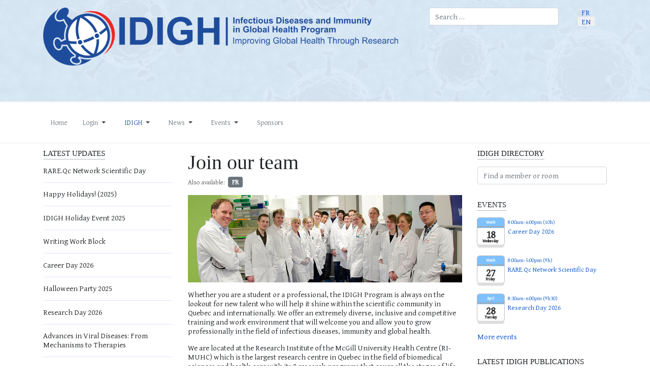

--- FILE ---
content_type: text/html; charset=utf-8
request_url: https://idigh.ca/en/idigh/careers/join-our-team
body_size: 14768
content:
<!DOCTYPE html>
<html xmlns="http://www.w3.org/1999/xhtml" class="j6" xml:lang="en-gb" lang="en-gb" dir="ltr">

<head>
  
  <meta charset="utf-8">
	<meta name="title" content="Join our team">
	<meta name="author" content="Eric Béliveau">
	<meta name="description" content="Improving Global Health through Research">
	<meta name="generator" content="Joomla! - Open Source Content Management">
	<title>IDIGH Program - Join our team</title>
	<link href="https://idigh.ca/fr/idigh/carrieres/joindre-notre-equipe" rel="alternate" hreflang="fr-FR">
	<link href="https://idigh.ca/en/idigh/careers/join-our-team" rel="alternate" hreflang="en-GB">
	<link href="/images/icon192px.png" rel="shortcut icon" type="image/vnd.microsoft.icon">
	<link href="https://idigh.ca/en/component/finder/search?format=opensearch&amp;Itemid=118" rel="search" title="OpenSearch IDIGH Program" type="application/opensearchdescription+xml">
<link href="/plugins/system/t4/themes/base/vendors/font-awesome5/css/all.min.css?2c424a" rel="stylesheet">
	<link href="/plugins/system/t4/themes/base/vendors/font-awesome/css/font-awesome.min.css?2c424a" rel="stylesheet">
	<link href="/plugins/system/t4/themes/base/vendors/icomoon/css/icomoon.css?2c424a" rel="stylesheet">
	<link href="/media/mod_languages/css/template.min.css?2c424a" rel="stylesheet">
	<link href="/media/vendor/awesomplete/css/awesomplete.css?1.1.7" rel="stylesheet">
	<link href="/media/vendor/joomla-custom-elements/css/joomla-alert.min.css?0.4.1" rel="stylesheet">
	<link href="/media/plg_system_webauthn/css/button.min.css?2c424a" rel="stylesheet">
	<link href="/media/t4/optimize/css/1bc1d39544d942bda7ed508b69fac5d3.css?67eb6f040ef60c2c7e277af6d32a2296" rel="stylesheet">
	<link href="https://fonts.googleapis.com/css?family=Gentium+Plus" rel="stylesheet">
<script src="/media/vendor/jquery/js/jquery.min.js?3.7.1"></script>
	<script src="/media/vendor/jquery/js/jquery-noconflict.min.js?3.7.1"></script>
	<script src="/media/vendor/jquery-migrate/js/jquery-migrate.min.js?3.5.2"></script>
	<script type="application/json" class="joomla-script-options new">{"joomla.jtext":{"MOD_FINDER_SEARCH_VALUE":"Search &hellip;","COM_FINDER_SEARCH_FORM_LIST_LABEL":"Search Results","JLIB_JS_AJAX_ERROR_OTHER":"An error has occurred while fetching the JSON data: HTTP %s status code.","JLIB_JS_AJAX_ERROR_PARSE":"A parse error has occurred while processing the following JSON data:<br><code style=\"color:inherit;white-space:pre-wrap;padding:0;margin:0;border:0;background:inherit;\">%s<\/code>","ERROR":"Error","MESSAGE":"Message","NOTICE":"Notice","WARNING":"Warning","JCLOSE":"Close","JOK":"OK","JOPEN":"Open","PLG_SYSTEM_WEBAUTHN_ERR_CANNOT_FIND_USERNAME":"Cannot find the username field in the login module. Sorry, Passwordless authentication will not work on this site unless you use a different login module.","PLG_SYSTEM_WEBAUTHN_ERR_EMPTY_USERNAME":"You need to enter your username (but NOT your password) before selecting the passkey login button.","PLG_SYSTEM_WEBAUTHN_ERR_INVALID_USERNAME":"The specified username does not correspond to a user account that has enabled passwordless login on this site.","JSHOW":"Show","JHIDE":"Hide"},"finder-search":{"url":"\/en\/component\/finder\/?task=suggestions.suggest&format=json&tmpl=component&Itemid=118"},"system.paths":{"root":"","rootFull":"https:\/\/idigh.ca\/","base":"","baseFull":"https:\/\/idigh.ca\/"},"csrf.token":"13fb79d70d1ca5b8c153e008cd7e8297","system.keepalive":{"interval":2640000,"uri":"\/en\/component\/ajax\/?format=json"}}</script>
	<script src="/media/system/js/core.min.js?a3d8f8"></script>
	<script src="/media/vendor/awesomplete/js/awesomplete.min.js?1.1.7" defer></script>
	<script src="/media/com_finder/js/finder.min.js?755761" type="module"></script>
	<script src="/media/system/js/messages.min.js?9a4811" type="module"></script>
	<script src="/media/vendor/bootstrap/js/dropdown.min.js?5.3.8" type="module"></script>
	<script src="/media/vendor/bootstrap/js/collapse.min.js?5.3.8" type="module"></script>
	<script src="/media/plg_system_webauthn/js/login.min.js?2c424a" defer></script>
	<script src="/media/system/js/keepalive.min.js?08e025" type="module"></script>
	<script src="/media/t4/optimize/js/82fc70c8dfad7cbb50f33382c619236f.js?52928cd81f61d95bc7f86bd8dc789301"></script>
	<script type="application/ld+json">{"@context":"https://schema.org","@type":"BreadcrumbList","@id":"https://idigh.ca/#/schema/BreadcrumbList/17","itemListElement":[{"@type":"ListItem","position":1,"name":"Home","item":"https://idigh.ca/en/"},{"@type":"ListItem","position":2,"name":"Join our team","item":"https://idigh.ca/en/idigh/careers/join-our-team"}]}</script>
	<script type="application/ld+json">{"@context":"https://schema.org","@graph":[{"@type":"Organization","@id":"https://idigh.ca/#/schema/Organization/base","name":"IDIGH Program","url":"https://idigh.ca/"},{"@type":"WebSite","@id":"https://idigh.ca/#/schema/WebSite/base","url":"https://idigh.ca/","name":"IDIGH Program","publisher":{"@id":"https://idigh.ca/#/schema/Organization/base"},"potentialAction":{"@type":"SearchAction","target":"https://idigh.ca/en/component/finder/search?q={search_term_string}&amp;Itemid=118","query-input":"required name=search_term_string"}},{"@type":"WebPage","@id":"https://idigh.ca/#/schema/WebPage/base","url":"https://idigh.ca/en/idigh/careers/join-our-team","name":"IDIGH Program - Join our team","description":"Improving Global Health through Research","isPartOf":{"@id":"https://idigh.ca/#/schema/WebSite/base"},"about":{"@id":"https://idigh.ca/#/schema/Organization/base"},"inLanguage":"en-GB","breadcrumb":{"@id":"https://idigh.ca/#/schema/BreadcrumbList/17"}},{"@type":"Article","@id":"https://idigh.ca/#/schema/com_content/article/7","name":"Join our team","headline":"Join our team","inLanguage":"en-GB","isPartOf":{"@id":"https://idigh.ca/#/schema/WebPage/base"}}]}</script>
	<meta property="og:title" content="Join our team" />
	<meta property="og:description" content="Improving Global Health through Research" />
	<meta property="og:image" itemprop="image" content="https://idigh.ca/images/articles/news/general/don_sheppard_lab_rimuhc.jpg" />
	<meta property="og:url" content="https://idigh.ca/en/idigh/careers/join-our-team" />
	<meta property="twitter:title" content="Join our team" />
	<meta property="twitter:description" content="Improving Global Health through Research" />
	<meta property="twitter:image" content="https://idigh.ca/images/articles/news/general/don_sheppard_lab_rimuhc.jpg" />
	<meta property="twitter:url" content="https://idigh.ca/en/idigh/careers/join-our-team" />
	<link href="https://idigh.ca/en/idigh/careers/join-our-team" rel="alternate" hreflang="x-default">


  <meta name="viewport"  content="width=device-width, initial-scale=1, maximum-scale=1, user-scalable=yes"/>
  <style>
    @-webkit-viewport   { width: device-width; }
    @-moz-viewport      { width: device-width; }
    @-ms-viewport       { width: device-width; }
    @-o-viewport        { width: device-width; }
    @viewport           { width: device-width; }
  </style>
  <meta name="HandheldFriendly" content="true"/>
  <meta name="apple-mobile-web-app-capable" content="YES"/>
  <!-- //META FOR IOS & HANDHELD -->
  <script src="/media/vendor/bootstrap/js/alert.min.js?5.2.3" type="module"></script>
<script src="/media/vendor/bootstrap/js/button.min.js?5.2.3" type="module"></script>


<link href="https://cdn.datatables.net/v/bs5/jq-3.7.0/jszip-3.10.1/dt-2.0.3/b-3.0.1/b-colvis-3.0.1/b-html5-3.0.1/b-print-3.0.1/r-3.0.0/sp-2.3.0/sl-2.0.0/sr-1.4.0/datatables.min.css" rel="stylesheet">
 
<script src="https://cdn.datatables.net/v/bs5/jq-3.7.0/jszip-3.10.1/dt-2.0.3/b-3.0.1/b-colvis-3.0.1/b-html5-3.0.1/b-print-3.0.1/r-3.0.0/sp-2.3.0/sl-2.0.0/sr-1.4.0/datatables.min.js"></script>


<meta property="og:image" content="https://idigh.ca/images/fb.png"/>

<meta name="twitter:card" content="summary_large_image"></meta>


</head>

<body class="site-default navigation-default theme-default layout-default nav-breakpoint-lg navigation-hide com_content view-article item-142 loaded-bs5" data-jver="6">
  
  <div class="t4-offcanvas" data-offcanvas-options='{"modifiers":"left,overlay"}' id="off-canvas-left" role="complementary" style="display:none;">
	<div class="t4-off-canvas-header">
	 		  <a href="https://idigh.ca/" title="IDIGH - Infectious Diseases and Immunity in Global Health Program">
	  	    	      <img class="logo-img-sm d-block d-sm-none" src="/images/idigh-icon-small-screen.png" alt="IDIGH - Infectious Diseases and Immunity in Global Health Program">
	    	  	
	    	      <img class="logo-img d-none d-sm-block" src="/images/idigh-icon-text-color.png" alt="IDIGH - Infectious Diseases and Immunity in Global Health Program">
	    
	  	  </a>
	  		<button type="button" class="close js-offcanvas-close" data-bs-dismiss="modal" aria-hidden="true">×</button>
	</div>

	<div class="t4-off-canvas-body menu-item-def" data-effect="def">
		<div class="t4-module module " id="Mod127"><div class="module-inner"><h3 class="module-title "><span>Menu</span></h3><div class="module-ct"><nav class="navbar">
<ul  class="nav navbar-nav ">
<li class="nav-item item-118 default"><a href="/en/" itemprop="url" class="nav-link"><span itemprop="name"><span class="menu-item-title">Home</span></span></a></li><li class="nav-item item-164 deeper dropdown parent" data-level=1><a itemprop="url" href="javascript:;" class="nav-header  nav-link dropdown-toggle"  role = "button" aria-haspopup = "true" aria-expanded = "false" data-bs-toggle = "dropdown">
	<span itemprop="name"><span class="menu-item-title">Login</span></span>
	</a>
<ul class="dropdown-menu" data-bs-popper="static"><li class="nav-item item-166 deeper dropdown dropright dropend" data-level=2><a href="/en/login/login" itemprop="url" class="dropdown-item dropdown-toggle" role="button" aria-haspopup="true" aria-expanded="false" data-bs-toggle="dropdown"><span itemprop="name"><span class="menu-item-title">Login</span></span></a><ul class="dropdown-menu" data-bs-popper="static"><li class="nav-item item-347"><a href="/en/intranet/contacts/calendar-invitation" itemprop="url" class="dropdown-item"><span itemprop="name"><span class="menu-item-title">Calendar Invitation</span></span></a></li></ul></li></ul></li><li class="nav-item item-134 active deeper dropdown parent" data-level=1><a itemprop="url" href="javascript:;" class="nav-header  nav-link dropdown-toggle"  role = "button" aria-haspopup = "true" aria-expanded = "false" data-bs-toggle = "dropdown">
	<span itemprop="name"><span class="menu-item-title">IDIGH</span></span>
	</a>
<ul class="dropdown-menu" data-bs-popper="static"><li class="nav-item item-136 deeper dropdown dropright dropend parent" data-level=2><a itemprop="url" href="javascript:;" class="nav-header  dropdown-item dropdown-toggle"  role = "button" aria-haspopup = "true" aria-expanded = "false" data-bs-toggle = "dropdown">
	<span itemprop="name"><span class="menu-item-title">Program</span></span>
	</a>
<ul class="dropdown-menu" data-bs-popper="static"><li class="nav-item item-180"><a href="/en/idigh/program/program-vison" itemprop="url" class="dropdown-item"><span itemprop="name"><span class="menu-item-title">Program Vison</span></span></a></li><li class="nav-item item-182"><a href="/en/idigh/program/organizational-structure" itemprop="url" class="dropdown-item"><span itemprop="name"><span class="menu-item-title">Organizational Structure</span></span></a></li><li class="nav-item item-184"><a href="/en/idigh/program/management-committee" itemprop="url" class="dropdown-item"><span itemprop="name"><span class="menu-item-title">Management Committee</span></span></a></li><li class="nav-item item-138"><a href="/en/idigh/program/contact" itemprop="url" class="dropdown-item"><span itemprop="name"><span class="menu-item-title">Contact</span></span></a></li></ul></li><li class="nav-item item-140 active deeper dropdown dropright dropend parent" data-level=2><a itemprop="url" href="javascript:;" class="nav-header  dropdown-item dropdown-toggle"  role = "button" aria-haspopup = "true" aria-expanded = "false" data-bs-toggle = "dropdown">
	<span itemprop="name"><span class="menu-item-title">Careers</span></span>
	</a>
<ul class="dropdown-menu" data-bs-popper="static"><li class="nav-item item-142 current active"><a href="/en/idigh/careers/join-our-team" itemprop="url" class="dropdown-item" aria-current="page"><span itemprop="name"><span class="menu-item-title">Join our team</span></span></a></li><li class="nav-item item-292"><a href="/en/idigh/careers/opportunities" itemprop="url" class="dropdown-item"><span itemprop="name"><span class="menu-item-title">Opportunities</span></span></a></li></ul></li><li class="nav-item item-144 deeper dropdown dropright dropend parent" data-level=2><a itemprop="url" href="javascript:;" class="nav-header  dropdown-item dropdown-toggle"  role = "button" aria-haspopup = "true" aria-expanded = "false" data-bs-toggle = "dropdown">
	<span itemprop="name"><span class="menu-item-title">Research</span></span>
	</a>
<ul class="dropdown-menu" data-bs-popper="static"><li class="nav-item item-146"><a href="/en/idigh/research/idigh-research-keywords" itemprop="url" class="dropdown-item"><span itemprop="name"><span class="menu-item-title">IDIGH Research Keywords</span></span></a></li><li class="nav-item item-148"><a href="/en/idigh/research/groups" itemprop="url" class="dropdown-item"><span itemprop="name"><span class="menu-item-title">Groups</span></span></a></li><li class="nav-item item-150"><a href="/en/idigh/research/program-members" itemprop="url" class="dropdown-item"><span itemprop="name"><span class="menu-item-title">Program members</span></span></a></li></ul></li><li class="nav-item item-153 deeper dropdown dropright dropend parent" data-level=2><a itemprop="url" href="javascript:;" class="nav-header  dropdown-item dropdown-toggle"  role = "button" aria-haspopup = "true" aria-expanded = "false" data-bs-toggle = "dropdown">
	<span itemprop="name"><span class="menu-item-title">Publications</span></span>
	</a>
<ul class="dropdown-menu" data-bs-popper="static"><li class="nav-item item-154"><a href="/en/idigh/publications/reviews-only" itemprop="url" class="dropdown-item"><span itemprop="name"><span class="menu-item-title">Reviews only</span></span></a></li><li class="nav-item item-156"><a href="/en/idigh/publications/research-and-reviews" itemprop="url" class="dropdown-item"><span itemprop="name"><span class="menu-item-title">Research and reviews</span></span></a></li><li class="nav-item item-158"><a href="/en/idigh/publications/explore-by-journal" itemprop="url" class="dropdown-item"><span itemprop="name"><span class="menu-item-title">Explore by journal</span></span></a></li></ul></li><li class="nav-item item-192 deeper dropdown dropright dropend parent" data-level=2><a itemprop="url" href="javascript:;" class="nav-header  dropdown-item dropdown-toggle"  role = "button" aria-haspopup = "true" aria-expanded = "false" data-bs-toggle = "dropdown">
	<span itemprop="name"><span class="menu-item-title">Trainees &amp; Staff</span></span>
	</a>
<ul class="dropdown-menu" data-bs-popper="static"><li class="nav-item item-194"><a href="/en/idigh/trainees-staff/community-research-engagement-committee" itemprop="url" class="dropdown-item"><span itemprop="name"><span class="menu-item-title">Community &amp; Research Engagement Committee</span></span></a></li><li class="nav-item item-196"><a href="/en/idigh/trainees-staff/past-committees" itemprop="url" class="dropdown-item"><span itemprop="name"><span class="menu-item-title">Past Committees</span></span></a></li></ul></li><li class="nav-item item-242 deeper dropdown dropright dropend parent" data-level=2><a itemprop="url" href="javascript:;" class="nav-header  dropdown-item dropdown-toggle"  role = "button" aria-haspopup = "true" aria-expanded = "false" data-bs-toggle = "dropdown">
	<span itemprop="name"><span class="menu-item-title">Info for members</span></span>
	</a>
<ul class="dropdown-menu" data-bs-popper="static"><li class="nav-item item-289"><a href="/en/idigh/for-members/manage-mailing-lists" itemprop="url" class="dropdown-item"><span itemprop="name"><span class="menu-item-title">Manage mailing lists</span></span></a></li><li class="nav-item item-244"><a href="/en/idigh/for-members/office" itemprop="url" class="dropdown-item"><span itemprop="name"><span class="menu-item-title">Office</span></span></a></li><li class="nav-item item-278"><a href="/en/idigh/for-members/lab-area" itemprop="url" class="dropdown-item"><span itemprop="name"><span class="menu-item-title">Lab area</span></span></a></li><li class="nav-item item-302"><a href="/en/idigh/for-members/informatics" itemprop="url" class="dropdown-item"><span itemprop="name"><span class="menu-item-title">Informatics</span></span></a></li><li class="nav-item item-319"><a href="/en/idigh/for-members/logo-and-templates" itemprop="url" class="dropdown-item"><span itemprop="name"><span class="menu-item-title">Logo and Templates</span></span></a></li></ul></li></ul></li><li class="nav-item item-202 deeper dropdown parent" data-level=1><a itemprop="url" href="javascript:;" class="nav-header  nav-link dropdown-toggle"  role = "button" aria-haspopup = "true" aria-expanded = "false" data-bs-toggle = "dropdown">
	<span itemprop="name"><span class="menu-item-title">News</span></span>
	</a>
<ul class="dropdown-menu" data-bs-popper="static"><li class="nav-item item-204 deeper dropdown dropright dropend parent" data-level=2><a href="/en/news/all-news" itemprop="url" class="dropdown-item dropdown-toggle" role="button" aria-haspopup="true" aria-expanded="false" data-bs-toggle="dropdown"><span itemprop="name"><span class="menu-item-title">All News</span></span></a><ul class="dropdown-menu" data-bs-popper="static"><li class="nav-item item-236"><a href="/en/news/all-news/general-news" itemprop="url" class="dropdown-item"><span itemprop="name"><span class="menu-item-title">General News</span></span></a></li><li class="nav-item item-238"><a href="/en/news/all-news/kudos" itemprop="url" class="dropdown-item"><span itemprop="name"><span class="menu-item-title">Kudos</span></span></a></li><li class="nav-item item-240"><a href="/en/news/all-news/photos" itemprop="url" class="dropdown-item"><span itemprop="name"><span class="menu-item-title">Photos</span></span></a></li></ul></li></ul></li><li class="nav-item item-160 deeper dropdown parent" data-level=1><a itemprop="url" href="javascript:;" class="nav-header  nav-link dropdown-toggle"  role = "button" aria-haspopup = "true" aria-expanded = "false" data-bs-toggle = "dropdown">
	<span itemprop="name"><span class="menu-item-title">Events</span></span>
	</a>
<ul class="dropdown-menu" data-bs-popper="static"><li class="nav-item item-162 deeper dropdown dropright dropend parent" data-level=2><a href="/en/events/info" itemprop="url" class="dropdown-item dropdown-toggle" role="button" aria-haspopup="true" aria-expanded="false" data-bs-toggle="dropdown"><span itemprop="name"><span class="menu-item-title">All Events</span></span></a><ul class="dropdown-menu" data-bs-popper="static"><li class="nav-item item-172"><a href="/en/events/info/idigh-seminars" itemprop="url" class="dropdown-item"><span itemprop="name"><span class="menu-item-title">IDIGH Seminars</span></span></a></li><li class="nav-item item-174"><a href="/en/events/info/trainee-seminar-series" itemprop="url" class="dropdown-item"><span itemprop="name"><span class="menu-item-title">Trainee Seminar Series</span></span></a></li><li class="nav-item item-176"><a href="/en/events/info/scientific-events" itemprop="url" class="dropdown-item"><span itemprop="name"><span class="menu-item-title">Scientific Events</span></span></a></li><li class="nav-item item-178"><a href="/en/events/info/social-events" itemprop="url" class="dropdown-item"><span itemprop="name"><span class="menu-item-title">Social Events</span></span></a></li></ul></li><li class="nav-item item-170"><a href="/en/events/event-calendar" itemprop="url" class="dropdown-item"><span itemprop="name"><span class="menu-item-title">Event Calendar</span></span></a></li><li class="nav-item item-190"><a href="/en/events/mailing-list" itemprop="url" class="dropdown-item"><span itemprop="name"><span class="menu-item-title">Mailing list</span></span></a></li><li class="nav-item item-198 deeper dropdown dropright dropend parent" data-level=2><a itemprop="url" href="javascript:;" class="nav-header  dropdown-item dropdown-toggle"  role = "button" aria-haspopup = "true" aria-expanded = "false" data-bs-toggle = "dropdown">
	<span itemprop="name"><span class="menu-item-title">Research Day</span></span>
	</a>
<ul class="dropdown-menu" data-bs-popper="static"><li class="nav-item item-330 deeper dropdown dropright dropend parent" data-level=3><a href="/en/events/research-day/2024" itemprop="url" class="dropdown-item dropdown-toggle" role="button" aria-haspopup="true" aria-expanded="false" data-bs-toggle="dropdown"><span itemprop="name"><span class="menu-item-title">2024</span></span></a><ul class="dropdown-menu" data-bs-popper="static"><li class="nav-item item-334"><a href="/en/events/research-day/2024/registration" itemprop="url" class="dropdown-item"><span itemprop="name"><span class="menu-item-title">Registration</span></span></a></li><li class="nav-item item-332"><a href="/en/events/research-day/2024/submit-an-abstract" itemprop="url" class="dropdown-item"><span itemprop="name"><span class="menu-item-title">Submit an Abstract</span></span></a></li><li class="nav-item item-338"><a href="/en/events/research-day/2024/speakers" itemprop="url" class="dropdown-item"><span itemprop="name"><span class="menu-item-title">Speakers</span></span></a></li><li class="nav-item item-336"><a href="/en/events/research-day/2024/vendor-show" itemprop="url" class="dropdown-item"><span itemprop="name"><span class="menu-item-title">Vendor show</span></span></a></li><li class="nav-item item-342"><a href="/en/events/research-day/2024/abstracts" itemprop="url" class="dropdown-item"><span itemprop="name"><span class="menu-item-title">Abstracts</span></span></a></li></ul></li><li class="nav-item item-307 deeper dropdown dropright dropend parent" data-level=3><a href="/en/events/research-day/2023" itemprop="url" class="dropdown-item dropdown-toggle" role="button" aria-haspopup="true" aria-expanded="false" data-bs-toggle="dropdown"><span itemprop="name"><span class="menu-item-title">2023</span></span></a><ul class="dropdown-menu" data-bs-popper="static"><li class="nav-item item-313"><a href="/en/events/research-day/2023/submit-an-abstract" itemprop="url" class="dropdown-item"><span itemprop="name"><span class="menu-item-title">Submit an Abstract</span></span></a></li><li class="nav-item item-315"><a href="/en/events/research-day/2023/registration" itemprop="url" class="dropdown-item"><span itemprop="name"><span class="menu-item-title">Registration</span></span></a></li></ul></li><li class="nav-item item-234 deeper dropdown dropright dropend parent" data-level=3><a href="/en/events/research-day/2022" itemprop="url" class="dropdown-item dropdown-toggle" role="button" aria-haspopup="true" aria-expanded="false" data-bs-toggle="dropdown"><span itemprop="name"><span class="menu-item-title">2022</span></span></a><ul class="dropdown-menu" data-bs-popper="static"><li class="nav-item item-296"><a href="/en/events/research-day/2022/keynote-speaker" itemprop="url" class="dropdown-item"><span itemprop="name"><span class="menu-item-title">Keynote Speaker</span></span></a></li><li class="nav-item item-290"><a href="/en/events/research-day/2022/submit-an-abstract" itemprop="url" class="dropdown-item"><span itemprop="name"><span class="menu-item-title">Submit an Abstract</span></span></a></li><li class="nav-item item-294"><a href="/en/events/research-day/2022/poster-session" itemprop="url" class="dropdown-item"><span itemprop="name"><span class="menu-item-title">Poster session</span></span></a></li><li class="nav-item item-299"><a href="/en/events/research-day/2022/registration" itemprop="url" class="dropdown-item"><span itemprop="name"><span class="menu-item-title">Registration</span></span></a></li></ul></li><li class="nav-item item-216"><a href="/en/events/research-day/2021" itemprop="url" class="dropdown-item"><span itemprop="name"><span class="menu-item-title">2021</span></span></a></li><li class="nav-item item-214"><a href="/en/events/research-day/2020" itemprop="url" class="dropdown-item"><span itemprop="name"><span class="menu-item-title">2020</span></span></a></li><li class="nav-item item-212"><a href="/en/events/research-day/2019" itemprop="url" class="dropdown-item"><span itemprop="name"><span class="menu-item-title">2019</span></span></a></li><li class="nav-item item-210"><a href="/en/events/research-day/2018" itemprop="url" class="dropdown-item"><span itemprop="name"><span class="menu-item-title">2018</span></span></a></li><li class="nav-item item-208"><a href="/en/events/research-day/2017" itemprop="url" class="dropdown-item"><span itemprop="name"><span class="menu-item-title">2017</span></span></a></li><li class="nav-item item-206"><a href="/en/events/research-day/2016" itemprop="url" class="dropdown-item"><span itemprop="name"><span class="menu-item-title">2016</span></span></a></li></ul></li><li class="nav-item item-200 deeper dropdown dropright dropend parent" data-level=2><a itemprop="url" href="javascript:;" class="nav-header  dropdown-item dropdown-toggle"  role = "button" aria-haspopup = "true" aria-expanded = "false" data-bs-toggle = "dropdown">
	<span itemprop="name"><span class="menu-item-title">Symposium</span></span>
	</a>
<ul class="dropdown-menu" data-bs-popper="static"><li class="nav-item item-226"><a href="/en/events/symposium/2019" itemprop="url" class="dropdown-item"><span itemprop="name"><span class="menu-item-title">2019</span></span></a></li><li class="nav-item item-224"><a href="/en/events/symposium/2018" itemprop="url" class="dropdown-item"><span itemprop="name"><span class="menu-item-title">2018</span></span></a></li><li class="nav-item item-222"><a href="/en/events/symposium/2017" itemprop="url" class="dropdown-item"><span itemprop="name"><span class="menu-item-title">2017</span></span></a></li><li class="nav-item item-220"><a href="/en/events/symposium/2016" itemprop="url" class="dropdown-item"><span itemprop="name"><span class="menu-item-title">2016</span></span></a></li><li class="nav-item item-218"><a href="/en/events/symposium/2015" itemprop="url" class="dropdown-item"><span itemprop="name"><span class="menu-item-title">2015</span></span></a></li></ul></li><li class="nav-item item-230 deeper dropdown dropright dropend parent" data-level=2><a itemprop="url" href="javascript:;" class="nav-header  dropdown-item dropdown-toggle"  role = "button" aria-haspopup = "true" aria-expanded = "false" data-bs-toggle = "dropdown">
	<span itemprop="name"><span class="menu-item-title">Tools</span></span>
	</a>
<ul class="dropdown-menu" data-bs-popper="static"><li class="nav-item item-232"><a href="/en/events/tools/management-tools" itemprop="url" class="dropdown-item"><span itemprop="name"><span class="menu-item-title">Management/tools</span></span></a></li></ul></li><li class="nav-item item-349 deeper dropdown dropright dropend parent" data-level=2><a itemprop="url" href="javascript:;" class="nav-header  dropdown-item dropdown-toggle"  role = "button" aria-haspopup = "true" aria-expanded = "false" data-bs-toggle = "dropdown">
	<span itemprop="name"><span class="menu-item-title">Retreat</span></span>
	</a>
<ul class="dropdown-menu" data-bs-popper="static"><li class="nav-item item-350"><a href="/en/events/retreat/shaping-your-future" itemprop="url" class="dropdown-item"><span itemprop="name"><span class="menu-item-title">Shaping your future</span></span></a></li></ul></li></ul></li><li class="nav-item item-228"><a href="/en/sponsors" itemprop="url" class="nav-link"><span itemprop="name"><span class="menu-item-title">Sponsors</span></span></a></li></ul></nav></div></div></div>
	</div>

	</div>
  <div class="t4-wrapper">
    <div class="t4-content">
      <div class="t4-content-inner">
        
<div id="t4-header" class="t4-section  t4-header">
<div class="t4-section-inner container"><div class="t4-row row">
<div class="t4-col header-1-old col-12 col-lg-10 col-xl-8">
<!-- HEADER BLOCK -->
<header class="header-block header-block-1">
  <div class="header-wrap">
    <div class="navbar-brand logo-image logo-control">
    <a href="https://idigh.ca/" title="IDIGH - Infectious Diseases and Immunity in Global Health Program">
            <img class="logo-img-sm d-block d-sm-none" src="/images/idigh-icon-small-screen.png" alt="IDIGH - Infectious Diseases and Immunity in Global Health Program" />
      	
          <img class="logo-img d-none d-sm-block" width="1000" height="163" src="/images/idigh-icon-text-color.png" alt="IDIGH - Infectious Diseases and Immunity in Global Health Program" />
    
    </a>
  </div>

<div class="header-r">
      
    </div>
  </div>
    
</header>
<!-- // HEADER BLOCK -->
</div>
<div class="t4-col search col-12 col-md-6 col-lg-2 col-xl-3">
<div class="t4-module module " id="Mod117"><div class="module-inner"><div class="module-ct">
<search>
    <form class="mod-finder js-finder-searchform form-search" action="/en/component/finder/search?Itemid=118" method="get" aria-label="search">
        <label for="mod-finder-searchword117" class="visually-hidden finder">Search</label><input type="text" name="q" id="mod-finder-searchword117" class="js-finder-search-query form-control" value="" placeholder="Search &hellip;">
                        <input type="hidden" name="Itemid" value="118">    </form>
</search>
</div></div></div>
</div>
<div class="t4-col languageswitcherload col-12 col-md-6 col-lg-12 col-xl-1">
<div class="t4-module module " id="Mod116"><div class="module-inner"><div class="module-ct"><div class="mod-languages">
    <p class="visually-hidden" id="language_picker_des_116">Select your language</p>


    <ul aria-labelledby="language_picker_des_116" class="mod-languages__list lang-inline">

                                <li>
                <a aria-label="Français (France)" href="/fr/idigh/carrieres/joindre-notre-equipe">
                                            FR                                    </a>
            </li>
                                                    <li class="lang-active">
                <a aria-current="true" aria-label="English (United Kingdom)" href="https://idigh.ca/en/idigh/careers/join-our-team">
                                            EN                                    </a>
            </li>
                </ul>

</div>
</div></div></div>
</div>
</div></div>
</div>

<div id="t4-mainnav" class="t4-section  t4-mainnav  border-top border-bottom  t4-palette-mainnav  t4-sticky">
<div class="t4-section-inner container"><div class="t4-navbar">
  
<nav class="navbar navbar-expand-lg">
<div id="t4-megamenu-mainmenu-en-gb" class="t4-megamenu collapse navbar-collapse slide animate" data-duration="400">

<ul class="nav navbar-nav level0"  itemscope="itemscope" itemtype="http://www.schema.org/SiteNavigationElement">
<li class="nav-item default" data-id="118" data-level="1"><a href="/en/" itemprop="url" class="nav-link"><span itemprop="name"><span class="menu-item-title">Home</span></span></a></li><li class="nav-item dropdown mega parent" data-id="164" data-level="1" data-align="left"><a itemprop="url" href="javascript:;" class="nav-header  nav-link dropdown-toggle"  role = "button" aria-haspopup = "true" aria-expanded = "false">
	<span itemprop="name"><span class="menu-item-title">Login</span></span>
	<i class="item-caret"></i></a>

<div class="dropdown-menu mega-dropdown-menu" style="width: 350px;">
	<div class="mega-dropdown-inner">
	
			<div class="row">
																																	<div class="mega-sub-1 col-12">
						<div class="mega-col-module">
							<div class="mega-inner">
																<form id="login-form" class="mod-login" action="/en/idigh/careers/join-our-team" method="post">

	
	<div class="mod-login__userdata userdata">
		<div class="mod-login__username form-group">
							<div class="input-group">
					<input id="modlgn-username" type="text" name="username" class="form-control" placeholder="Username">
					<span class="input-group-append">
						<label for="modlgn-username" class="sr-only">Username</label>
						<span class="input-group-text icon-user hasTooltip" title="Username"></span>
					</span>
				</div>
					</div>

		<div class="mod-login__password form-group">
							<div class="input-group">
					<input id="modlgn-passwd" type="password" name="password" class="form-control" placeholder="Password">
					<span class="input-group-append">
						<span class="sr-only">Show</span>
						<span class="input-group-text icon-lock" aria-hidden="true"></span>
					</span>
				</div>
					</div>

										<div class="mod-login__submit form-group">
							<button type="button"
											class="btn btn-secondary w-100 plg_system_webauthn_login_button"
																								data-webauthn-form="login-form-16"
																																	title="Sign in with a passkey"
											id="plg_system_webauthn-4F8rznLug65B-vIAUqEBU"
											>
																				<svg aria-hidden="true" id="Passkey" xmlns="http://www.w3.org/2000/svg" viewBox="0 0 24 24"><g id="icon-passkey"><circle id="icon-passkey-head" cx="10.5" cy="6" r="4.5"/><path id="icon-passkey-key" d="M22.5,10.5a3.5,3.5,0,1,0-5,3.15V19L19,20.5,21.5,18,20,16.5,21.5,15l-1.24-1.24A3.5,3.5,0,0,0,22.5,10.5Zm-3.5,0a1,1,0,1,1,1-1A1,1,0,0,1,19,10.5Z"/><path id="icon-passkey-body" d="M14.44,12.52A6,6,0,0,0,12,12H9a6,6,0,0,0-6,6v2H16V14.49A5.16,5.16,0,0,1,14.44,12.52Z"/></g></svg>
																		Sign in with a passkey							</button>
					</div>
			
		

					<div class="mod-login__remember form-group">
				<div id="form-login-remember" class="form-check">
					<label class="form-check-label">
						<input type="checkbox" name="remember" class="form-check-input" value="yes">
						Remember Me					</label>
				</div>
			</div>
		
		<div class="mod-login__submit form-group">
			<button type="submit" name="Submit" class="btn btn-primary">Log in</button>
		</div>

					<ul class="mod-login__options list-unstyled">
							<li>
					<a href="/en/component/users/registration?Itemid=118">
					Create an account <span class="icon-arrow-right"></span></a>
				</li>
							<li>
					<a href="/en/component/users/remind?Itemid=118">
					Forgot your username?</a>
				</li>
				<li>
					<a href="/en/component/users/reset?Itemid=118">
					Forgot your password?</a>
				</li>
			</ul>
		<input type="hidden" name="option" value="com_users">
		<input type="hidden" name="task" value="user.login">
		<input type="hidden" name="return" value="aHR0cHM6Ly9pZGlnaC5jYS9lbi9pZGlnaC9jYXJlZXJzL2pvaW4tb3VyLXRlYW0=">
		<input type="hidden" name="13fb79d70d1ca5b8c153e008cd7e8297" value="1">	</div>
	</form>
							</div>
						</div>
					</div>
																	</div>
		
			<div class="row">
																																	<div class="mega-sub-1 col-12 col-md">
						<div class="mega-col-nav">
							<div class="mega-inner">
																<h3 class="mega-col-title"><span>Login options</span></h3>
																
<ul class="mega-nav level11">
<li class="nav-item" data-id="166"><a href="/en/login/login" itemprop="url" class="nav-link"><span itemprop="name"><span class="menu-item-title">Login</span></span></a></li></ul>
							</div>
						</div>
					</div>
																	</div>
		
	</div>
</div>
</li>
<li class="nav-item active dropdown mega parent" data-id="134" data-level="1" data-align="left"><a itemprop="url" href="javascript:;" class="nav-header  nav-link dropdown-toggle"  role = "button" aria-haspopup = "true" aria-expanded = "false">
	<span itemprop="name"><span class="menu-item-title">IDIGH</span></span>
	<i class="item-caret"></i></a>

<div class="dropdown-menu mega-dropdown-menu" style="width: 900px;">
	<div class="mega-dropdown-inner">
	
			<div class="row">
																																	<div class="mega-sub-1 col-12 col-md">
						<div class="mega-col-nav">
							<div class="mega-inner">
																<h3 class="mega-col-title"><span>Program</span></h3>
																
<ul class="mega-nav level11">
<li class="nav-item" data-id="180"><a href="/en/idigh/program/program-vison" itemprop="url" class="nav-link"><span itemprop="name"><span class="menu-item-title">Program Vison</span></span></a></li><li class="nav-item" data-id="182"><a href="/en/idigh/program/organizational-structure" itemprop="url" class="nav-link"><span itemprop="name"><span class="menu-item-title">Organizational Structure</span></span></a></li><li class="nav-item" data-id="184"><a href="/en/idigh/program/management-committee" itemprop="url" class="nav-link"><span itemprop="name"><span class="menu-item-title">Management Committee</span></span></a></li></ul>
							</div>
						</div>
					</div>
																																							<div class="mega-sub-2 col-12 col-md">
						<div class="mega-col-nav">
							<div class="mega-inner">
																<h3 class="mega-col-title"><span>Research</span></h3>
																
<ul class="mega-nav level11">
<li class="nav-item" data-id="146"><a href="/en/idigh/research/idigh-research-keywords" itemprop="url" class="nav-link"><span itemprop="name"><span class="menu-item-title">IDIGH Research Keywords</span></span></a></li><li class="nav-item" data-id="148"><a href="/en/idigh/research/groups" itemprop="url" class="nav-link"><span itemprop="name"><span class="menu-item-title">Groups</span></span></a></li><li class="nav-item" data-id="150"><a href="/en/idigh/research/program-members" itemprop="url" class="nav-link"><span itemprop="name"><span class="menu-item-title">Program members</span></span></a></li></ul>
							</div>
						</div>
					</div>
																																							<div class="mega-sub-3 col-12 col-md">
						<div class="mega-col-nav">
							<div class="mega-inner">
																<h3 class="mega-col-title"><span>Trainees & Staff</span></h3>
																
<ul class="mega-nav level11">
<li class="nav-item" data-id="194"><a href="/en/idigh/trainees-staff/community-research-engagement-committee" itemprop="url" class="nav-link"><span itemprop="name"><span class="menu-item-title">Community &amp; Research Engagement Committee</span></span></a></li><li class="nav-item" data-id="196"><a href="/en/idigh/trainees-staff/past-committees" itemprop="url" class="nav-link"><span itemprop="name"><span class="menu-item-title">Past Committees</span></span></a></li></ul>
							</div>
						</div>
					</div>
																																							<div class="mega-sub-4 col-12 col-md">
						<div class="mega-col-nav">
							<div class="mega-inner">
																<h3 class="mega-col-title"><span>Info for members</span></h3>
																
<ul class="mega-nav level11">
<li class="nav-item" data-id="289"><a href="/en/idigh/for-members/manage-mailing-lists" itemprop="url" class="nav-link"><span itemprop="name"><span class="menu-item-title">Manage mailing lists</span></span></a></li><li class="nav-item" data-id="244"><a href="/en/idigh/for-members/office" itemprop="url" class="nav-link"><span itemprop="name"><span class="menu-item-title">Office</span></span></a></li><li class="nav-item" data-id="278"><a href="/en/idigh/for-members/lab-area" itemprop="url" class="nav-link"><span itemprop="name"><span class="menu-item-title">Lab area</span></span></a></li><li class="nav-item" data-id="302"><a href="/en/idigh/for-members/informatics" itemprop="url" class="nav-link"><span itemprop="name"><span class="menu-item-title">Informatics</span></span></a></li><li class="nav-item" data-id="319"><a href="/en/idigh/for-members/logo-and-templates" itemprop="url" class="nav-link"><span itemprop="name"><span class="menu-item-title">Logo and Templates</span></span></a></li></ul>
							</div>
						</div>
					</div>
																	</div>
		
			<div class="row">
																																	<div class="mega-sub-1 col-12 col-md">
						<div class="mega-col-nav">
							<div class="mega-inner">
																<h3 class="mega-col-title"><span>Publications</span></h3>
																
<ul class="mega-nav level11">
<li class="nav-item" data-id="154"><a href="/en/idigh/publications/reviews-only" itemprop="url" class="nav-link"><span itemprop="name"><span class="menu-item-title">Reviews only</span></span></a></li><li class="nav-item" data-id="156"><a href="/en/idigh/publications/research-and-reviews" itemprop="url" class="nav-link"><span itemprop="name"><span class="menu-item-title">Research and reviews</span></span></a></li><li class="nav-item" data-id="158"><a href="/en/idigh/publications/explore-by-journal" itemprop="url" class="nav-link"><span itemprop="name"><span class="menu-item-title">Explore by journal</span></span></a></li></ul>
							</div>
						</div>
					</div>
																																							<div class="mega-sub-2 col-12 col-md">
						<div class="mega-col-nav">
							<div class="mega-inner">
																<h3 class="mega-col-title"><span>Careers</span></h3>
																
<ul class="mega-nav level11">
<li class="nav-item active" data-id="142"><a href="/en/idigh/careers/join-our-team" itemprop="url" class="nav-link" aria-current="page"><span itemprop="name"><span class="menu-item-title">Join our team</span></span></a></li><li class="nav-item" data-id="292"><a href="/en/idigh/careers/opportunities" itemprop="url" class="nav-link"><span itemprop="name"><span class="menu-item-title">Opportunities</span></span></a></li></ul>
							</div>
						</div>
					</div>
																																							<div class="mega-sub-3 col-12 col-md">
						<div class="mega-col-module">
							<div class="mega-inner">
																<div class="t4-module module " id="Mod121"><div class="module-inner"><h3 class="module-title "><span>Contact</span></h3><div class="module-ct">

<div class="custom"  >
	<p><strong>IDIGH Program</strong><br />Research Institute of the McGill University Health Centre<br />Glen site, Block E, Room EM3-3211<br />1001, boul. Décarie<br />Montréal (Québec) H4A 3J1</p>
<p><hr align="left" style="border-top: 1px dashed #adb5bd;width:65%;opacity:30%;margin-top:-10px;margin-bottom:-10px" /></p>
<p><a href="/en/idigh/program/contact" hreflang="en">Contact</a><a href="/fr/khalid-bin-dhuban" hreflang="fr"><br /></a><a href="mailto:contact@idigh.ca">contact@idigh.ca</a></p>
<p><hr align="left" style="border-top: 1px dashed #adb5bd;width:65%;opacity:30%;margin-top:-10px;margin-bottom:-10px" /></p>
<p><a href="/en/info/privacy-policy" hreflang="en">Privacy policy</a><br /><a href="/en/info/terms-of-use" hreflang="en">Terms of use</a></p>
<p> </p></div>
</div></div></div>							</div>
						</div>
					</div>
																	</div>
		
	</div>
</div>
</li>
<li class="nav-item dropdown mega parent" data-id="202" data-level="1" data-align="left"><a itemprop="url" href="javascript:;" class="nav-header  nav-link dropdown-toggle"  role = "button" aria-haspopup = "true" aria-expanded = "false">
	<span itemprop="name"><span class="menu-item-title">News</span></span>
	<i class="item-caret"></i></a>

<div class="dropdown-menu mega-dropdown-menu">
	<div class="mega-dropdown-inner">
	
			<div class="row">
																																	<div class="mega-sub-1 col-12 col-md">
						<div class="mega-col-nav">
							<div class="mega-inner">
																<h3 class="mega-col-title"><span>News</span></h3>
																
<ul class="mega-nav level11">
<li class="nav-item" data-id="204"><a href="/en/news/all-news" itemprop="url" class="nav-link"><span itemprop="name"><span class="menu-item-title">All News</span></span></a></li><li class="nav-item" data-id="236"><a href="/en/news/all-news/general-news" itemprop="url" class="nav-link"><span itemprop="name"><span class="menu-item-title">General News</span></span></a></li><li class="nav-item" data-id="238"><a href="/en/news/all-news/kudos" itemprop="url" class="nav-link"><span itemprop="name"><span class="menu-item-title">Kudos</span></span></a></li><li class="nav-item" data-id="240"><a href="/en/news/all-news/photos" itemprop="url" class="nav-link"><span itemprop="name"><span class="menu-item-title">Photos</span></span></a></li></ul>
							</div>
						</div>
					</div>
																	</div>
		
			<div class="row">
																																	<div class="mega-sub-1 col-12 col-md">
						<div class="mega-col-module">
							<div class="mega-inner">
																<div class="t4-module module " id="Mod119"><div class="module-inner"><h3 class="module-title "><span>Follow us!</span></h3><div class="module-ct">

<div class="custom"  >
	<p><a href="https://www.facebook.com/IDIGHProgram" target="_blank" rel="noopener noreferrer"><img src="/images/footnav/fb-footer.png" alt="" width="15%"></a>      <a href="https://bsky.app/profile/idigh.ca" target="_blank" rel="noopener noreferrer"><img class="float-none" src="/images/footnav/bluesky-footer.png" width="16.5%"></a>      <a href="https://instagram.com/IDIGHProgram" target="_blank" rel="noopener noreferrer"><img src="/images/footnav/instagram-footer.png" alt="" width="15%"></a>      <a href="https://linkedin.com/company/98257982" target="_blank" rel="noopener noreferrer"><img src="/images/footnav/linkedin-footer.png" alt="" width="15%"></a></p></div>
</div></div></div>							</div>
						</div>
					</div>
																	</div>
		
	</div>
</div>
</li>
<li class="nav-item dropdown mega parent" data-id="160" data-level="1" data-align="left"><a itemprop="url" href="javascript:;" class="nav-header  nav-link dropdown-toggle"  role = "button" aria-haspopup = "true" aria-expanded = "false">
	<span itemprop="name"><span class="menu-item-title">Events</span></span>
	<i class="item-caret"></i></a>

<div class="dropdown-menu mega-dropdown-menu" style="width: 900px;">
	<div class="mega-dropdown-inner">
	
			<div class="row">
																																	<div class="mega-sub-1 col-12 col-md">
						<div class="mega-col-nav">
							<div class="mega-inner">
																<h3 class="mega-col-title"><span>Event Board</span></h3>
																
<ul class="mega-nav level11">
<li class="nav-item" data-id="162"><a href="/en/events/info" itemprop="url" class="nav-link"><span itemprop="name"><span class="menu-item-title">All Events</span></span></a></li><li class="nav-item" data-id="172"><a href="/en/events/info/idigh-seminars" itemprop="url" class="nav-link"><span itemprop="name"><span class="menu-item-title">IDIGH Seminars</span></span></a></li><li class="nav-item" data-id="174"><a href="/en/events/info/trainee-seminar-series" itemprop="url" class="nav-link"><span itemprop="name"><span class="menu-item-title">Trainee Seminar Series</span></span></a></li><li class="nav-item" data-id="176"><a href="/en/events/info/scientific-events" itemprop="url" class="nav-link"><span itemprop="name"><span class="menu-item-title">Scientific Events</span></span></a></li><li class="nav-item" data-id="178"><a href="/en/events/info/social-events" itemprop="url" class="nav-link"><span itemprop="name"><span class="menu-item-title">Social Events</span></span></a></li><li class="nav-item" data-id="170"><a href="/en/events/event-calendar" itemprop="url" class="nav-link"><span itemprop="name"><span class="menu-item-title">Event Calendar</span></span></a></li><li class="nav-item" data-id="190"><a href="/en/events/mailing-list" itemprop="url" class="nav-link"><span itemprop="name"><span class="menu-item-title">Mailing list</span></span></a></li></ul>
							</div>
						</div>
					</div>
																																							<div class="mega-sub-2 col-12 col-md">
						<div class="mega-col-nav">
							<div class="mega-inner">
																<h3 class="mega-col-title"><span>Research Day</span></h3>
																
<ul class="mega-nav level11">
<li class="nav-item" data-id="330"><a href="/en/events/research-day/2024" itemprop="url" class="nav-link"><span itemprop="name"><span class="menu-item-title">2024</span></span></a></li><li class="nav-item" data-id="307"><a href="/en/events/research-day/2023" itemprop="url" class="nav-link"><span itemprop="name"><span class="menu-item-title">2023</span></span></a></li><li class="nav-item" data-id="234"><a href="/en/events/research-day/2022" itemprop="url" class="nav-link"><span itemprop="name"><span class="menu-item-title">2022</span></span></a></li><li class="nav-item" data-id="216"><a href="/en/events/research-day/2021" itemprop="url" class="nav-link"><span itemprop="name"><span class="menu-item-title">2021</span></span></a></li><li class="nav-item" data-id="214"><a href="/en/events/research-day/2020" itemprop="url" class="nav-link"><span itemprop="name"><span class="menu-item-title">2020</span></span></a></li><li class="nav-item" data-id="212"><a href="/en/events/research-day/2019" itemprop="url" class="nav-link"><span itemprop="name"><span class="menu-item-title">2019</span></span></a></li><li class="nav-item" data-id="210"><a href="/en/events/research-day/2018" itemprop="url" class="nav-link"><span itemprop="name"><span class="menu-item-title">2018</span></span></a></li><li class="nav-item" data-id="208"><a href="/en/events/research-day/2017" itemprop="url" class="nav-link"><span itemprop="name"><span class="menu-item-title">2017</span></span></a></li><li class="nav-item" data-id="206"><a href="/en/events/research-day/2016" itemprop="url" class="nav-link"><span itemprop="name"><span class="menu-item-title">2016</span></span></a></li></ul>
							</div>
						</div>
					</div>
																																							<div class="mega-sub-3 col-12 col-md">
						<div class="mega-col-nav">
							<div class="mega-inner">
																<h3 class="mega-col-title"><span>Symposium</span></h3>
																
<ul class="mega-nav level11">
<li class="nav-item" data-id="226"><a href="/en/events/symposium/2019" itemprop="url" class="nav-link"><span itemprop="name"><span class="menu-item-title">2019</span></span></a></li><li class="nav-item" data-id="224"><a href="/en/events/symposium/2018" itemprop="url" class="nav-link"><span itemprop="name"><span class="menu-item-title">2018</span></span></a></li><li class="nav-item" data-id="222"><a href="/en/events/symposium/2017" itemprop="url" class="nav-link"><span itemprop="name"><span class="menu-item-title">2017</span></span></a></li><li class="nav-item" data-id="220"><a href="/en/events/symposium/2016" itemprop="url" class="nav-link"><span itemprop="name"><span class="menu-item-title">2016</span></span></a></li><li class="nav-item" data-id="218"><a href="/en/events/symposium/2015" itemprop="url" class="nav-link"><span itemprop="name"><span class="menu-item-title">2015</span></span></a></li></ul>
							</div>
						</div>
					</div>
																																							<div class="mega-sub-4 col-12 col-md">
						<div class="mega-col-nav">
							<div class="mega-inner">
																<h3 class="mega-col-title"><span>Retreat</span></h3>
																
<ul class="mega-nav level11">
<li class="nav-item" data-id="350"><a href="/en/events/retreat/shaping-your-future" itemprop="url" class="nav-link"><span itemprop="name"><span class="menu-item-title">Shaping your future</span></span></a></li></ul>
							</div>
						</div>
					</div>
																	</div>
		
			<div class="row">
																																	<div class="mega-sub-1 col-12 col-md">
						<div class="mega-col-nav">
							<div class="mega-inner">
																<h3 class="mega-col-title"><span>Tools</span></h3>
																
<ul class="mega-nav level11">
<li class="nav-item" data-id="232"><a href="/en/events/tools/management-tools" itemprop="url" class="nav-link"><span itemprop="name"><span class="menu-item-title">Management/tools</span></span></a></li></ul>
							</div>
						</div>
					</div>
																	</div>
		
	</div>
</div>
</li>
<li class="nav-item" data-id="228" data-level="1"><a href="/en/sponsors" itemprop="url" class="nav-link"><span itemprop="name"><span class="menu-item-title">Sponsors</span></span></a></li></ul></div>
</nav>

  <span id="triggerButton" class="btn js-offcanvas-trigger t4-offcanvas-toggle d-lg-none" data-offcanvas-trigger="off-canvas-left"><i class="fa fa-bars toggle-bars"></i></span>
</div></div>
</div>

<div id="t4-main-body" class="t4-section  t4-main-body">
<div class="t4-section-inner container"><div class="t4-row row">
<div class="t4-col component col-sm-12 col-md-6 col-lg">
<div id="system-message-container" aria-live="polite"></div>
<div class="com-content-article item-page" itemscope itemtype="https://schema.org/Article">
	<meta itemprop="inLanguage" content="en-GB">

	
	
		
		<div class="page-header">
					<h2 itemprop="headline">
				Join our team			</h2>
		
					
		
		
		
	</div>
	
	<div class="article-aside">

				<dl class="article-info text-muted">

	
		<dt class="article-info-term">
							Details					</dt>

		
		
		
					

<dd class="association">
	Also available:									&nbsp;<a class="badge badge-secondary label-fr" href="/fr/idigh/carrieres/joindre-notre-equipe">FR</a>&nbsp;
			</dd>
		
		
	
			
		
			</dl>
		
						
	</div>

	
		
	
			
		
	
	<div itemprop="articleBody" class="article-body">
		<p><img style="display: block; margin-left: auto; margin-right: auto;" src="/images/articles/news/general/don_sheppard_lab_rimuhc.jpg" alt="" /></p>
 
<p>Whether you are a student or a professional, the IDIGH Program is always on the lookout for new talent who will help it shine within the scientific community in Quebec and internationally. We offer an extremely diverse, inclusive and competitive training and work environment that will welcome you and allow you to grow professionally in the field of infectious diseases, immunity and global health.</p>
<p>We are located at the Research Institute of the McGill University Health Centre (RI-MUHC) which is the largest research centre in Quebec in the field of biomedical sciences and health care with its 8 research programs that cover all the stages of life. One of our greatest strengths is our association with the Faculty of Medicine and Health Sciences of McGill University, which was the first to be founded in Canada in 1829. This association allows our trainees to benefit from one of the best training in Canada and have access to a vast network of 35 research centres and institutes and 20 medical departments. </p>
<p>Interested in joining our program? Please follow the instructions depending on your interest:</p>
<ol>
<li><a href="#graduate-programs">Master's, doctoral and postdoctoral student</a></li>
<li><a href="#employee">Employee</a></li>
<li><a href="#internship">Intern (within a study program)</a></li>
</ol>
<p>In addition to the various resources and instructions above, you can consult our “<a href="/en/idigh/careers/opportunities">Opportunities</a>” page for a list of recent positions.</p>
<hr />
<h4><span lang="FR-FR" xml:lang="FR-FR" data-contrast="none">Master's, doctoral and postdoctoral studen</span><span lang="FR-FR" xml:lang="FR-FR" data-contrast="none">t<a id="graduate-programs"></a></span></h4>
<h5><span lang="FR-FR" xml:lang="FR-FR" data-contrast="none">1. Select a research supervisor </span></h5>
<p>The first step is to select a research supervisor several months before your desired start date. The list of our research directors is available on our website on <a href="/en/idigh/research/groups" target="_blank" rel="noopener noreferrer">this page</a>. Researchers at the Centre for Translational Biology (CTB) and the McGill campus include biological and chemical laboratory space to manipulate samples. Researchers associated with the Centre for Health Evaluative Research (CORE) and Centre for Innovative Medicine (CIM) carry out clinical, evaluative or epidemiological research. Note that all training programs are those of McGill University and registration is mandatory and that most of the available graduate work opportunities are not displayed.</p>
<h5><span lang="FR-FR" xml:lang="FR-FR" data-contrast="none">2. Learn about admission requirements at McGill </span></h5>
<p>Once you have selected the research supervisor, you must then verify the admission requirements within their department at McGill University. If you are a student outside of Canada, you will also need to verify if you are eligible to study in Canada and estimate the time required to complete all the steps before your arrival. To help you in your process, you can consult the <a href="https://www.mcgill.ca/internationalstudents/" target="_blank" rel="noopener noreferrer">McGill International Student Services.</a></p>
<h5><span lang="FR-FR" xml:lang="FR-FR" data-contrast="none">3. Verify if you are eligible for certain scholarships </span></h5>
<p>It will be much easier to choose your home lab if you are eligible for a scholarship. In Quebec, the <a href="http://www.frqs.gouv.qc.ca/en/bourses-et-subventions" target="_blank" rel="noopener noreferrer">FRQS</a> and the <a href="https://cihr-irsc.gc.ca/e/50513.html" target="_blank" rel="noopener noreferrer">CIHR</a> offer scholarships for graduate students. There are various organizations, foundations and departments that offer scholarships depending on the field of study. If you are not from Quebec, your province or country may also offer scholarships for study abroad. It's up to you to check!</p>
<h5><span lang="FR-FR" xml:lang="FR-FR" data-contrast="none">4. Contact the research supervisor </span></h5>
<p>Now that you have all the information in hand, you need to contact the research supervisor directly. The administration of the IDIGH Program is not responsible for communication between research supervisors and student applicants. In your request, please include the following:</p>
<ol>
<li>A cover letter</li>
<li>Your academic CV, including your publications and skills</li>
</ol>
<p>Make sure to be specific in your application to improve your chances of studying in the lab of your choice.</p>
<h5>5. Enroll in the study program at McGill </h5>
<p>Once you have confirmed your supervisor, he/she will guide you on how to register at McGill University within his/her department.</p>
<hr />
<h4><span lang="FR-FR" xml:lang="FR-FR" data-contrast="none">Employee<a id="employee"></a></span><span lang="FR-FR" xml:lang="FR-FR" data-contrast="none"><br /></span></h4>
<p>Contrary to the search for a student internship, the available employee positions are always posted on the RI-MUHC website, in the<a href="https://rimuhc.ca/careers" target="_blank" rel="noopener noreferrer"> “Careers”</a> section. The administration of the IDIGH Program does not manage the hiring of personnel, it is imperative to follow the instructions available within the job posting.</p>
<hr />
<h4>Intern (within a study program)<a id="internship"></a></h4>
<h5><span lang="FR-FR" xml:lang="FR-FR" data-contrast="none">1. Select a research supervisor </span></h5>
<p>The first step is to select a research supervisor several months before your desired start date. For example, for a summer internship, you can begin your process as early as January as the available positions are filled quickly. The list of our research supervisors is available on our website on <a href="/en/idigh/research/groups" target="_blank" rel="noopener noreferrer">this page</a>. Researchers at the Centre for Translational Biology (CTB) and the McGill campus include biological and chemical laboratory space to manipulate samples. Researchers associated with the Centre for Health Evaluative Research (CORE) and Centre for Innovative Medicine (CIM) carry out clinical, evaluative or epidemiological research.</p>
<h5><span lang="FR-FR" xml:lang="FR-FR" data-contrast="none">2. Contact the research supervisor </span></h5>
<p>Now that you have all the information you need to apply, you will be required to contact the research supervisor directly. The administration of the IDIGH Program is not responsible for communication between research supervisors and student applicants. In your request, please include the following:</p>
<ol>
<li>A cover letter</li>
<li>Your academic CV, including your publications and skills</li>
</ol>
<p>Make sure to be specific in your application to improve your chances of studying in the lab of your choice.</p>	</div>

	
	
				
		
	
		</div>
</div>
<div class="t4-col sidebar-l col-sm col-md-3 order-md-first">
<div class="t4-module module-side-updates " id="Mod128"><div class="module-inner"><h3 class="module-title "><span>Latest updates</span></h3><div class="module-ct"><ul class="mod-articlescategory category-module mod-list">
                    <li>
                                    <a href="/en/events/info/scientific-events/rare-qc-network-scientific-day" class="mod-articles-category-title ">RARE.Qc Network Scientific Day</a>    
    
    
    
    
    
    
    </li>
<li>
                                    <a href="/en/news/all-news/general-news/happy-holidays-2025" class="mod-articles-category-title ">Happy Holidays! (2025)</a>    
    
    
    
    
    
    
    </li>
<li>
                                    <a href="/en/events/info/social-events/idigh-holiday-event-2025" class="mod-articles-category-title ">IDIGH Holiday Event 2025</a>    
    
    
    
    
    
    
    </li>
<li>
                                    <a href="/en/events/info/scientific-events/writing-work-block" class="mod-articles-category-title ">Writing Work Block</a>    
    
    
    
    
    
    
    </li>
<li>
                                    <a href="/en/events/info/scientific-events/career-day-2025" class="mod-articles-category-title ">Career Day 2026</a>    
    
    
    
    
    
    
    </li>
<li>
                                    <a href="/en/events/info/social-events/halloween-party-2025" class="mod-articles-category-title ">Halloween Party 2025</a>    
    
    
    
    
    
    
    </li>
<li>
                                    <a href="/en/events/info/scientific-events/research-day-2026" class="mod-articles-category-title ">Research Day 2026</a>    
    
    
    
    
    
    
    </li>
<li>
                                    <a href="/en/events/info/scientific-events/advances-in-viral-diseases-from-mechanisms-to-therapies" class="mod-articles-category-title ">Advances in Viral Diseases: From Mechanisms to Therapies</a>    
    
    
    
    
    
    
    </li>
<li>
                                    <a href="/en/events/info/social-events/hispanic-heritage-month-celebration" class="mod-articles-category-title ">Hispanic Heritage Month Celebration</a>    
    
    
    
    
    
    
    </li>
<li>
                                    <a href="/en/events/info/social-events/idigh-welcome-event-2025" class="mod-articles-category-title ">IDIGH Welcome Event 2025</a>    
    
    
    
    
    
    
    </li>
<li>
                                    <a href="/en/events/info/social-events/meet-greet-welcome-to-our-new-investigators" class="mod-articles-category-title ">Meet &amp; Greet: Welcome to Our New Investigators</a>    
    
    
    
    
    
    
    </li>
<li>
                                    <a href="/en/events/info/social-events/idigh-lab-exchange-day" class="mod-articles-category-title ">IDIGH Lab Exchange Day</a>    
    
    
    
    
    
    
    </li>
<li>
                                    <a href="/en/events/info/scientific-events/ri-muhc-summer-student-research-day-2025" class="mod-articles-category-title ">RI-MUHC Summer Student Research Day 2025</a>    
    
    
    
    
    
    
    </li>
<li>
                                    <a href="/en/news/all-news/photos/idigh-crp-joint-research-day-vision-collaboration-and-discoveries" class="mod-articles-category-title ">IDIGH-CRP Joint Research Day: Vision, Collaboration, and Discoveries</a>    
    
    
    
    
    
    
    </li>
<li>
                                    <a href="/en/news/all-news/kudos/congratulations-to-the-2025-frqs-award-recipients" class="mod-articles-category-title ">Congratulations to the 2025 FRQS award recipients!</a>    
    
    
    
    
    
    
    </li>
    </ul>
</div></div></div>
</div>
<div class="t4-col sidebar-r col-sm col-md-3">
<div class="t4-module module " id="Mod139"><div class="module-inner"><h3 class="module-title "><span>IDIGH Directory</span></h3><div class="module-ct">

<div class="custom"  >
	<p></p> 
<div class="frmSearch">
	<input type="text" id="search-box" style="max-width:none !important;" class="form-control" placeholder="Find a member or room" />
	<div id="suggesstion-box" style="display:inline;position:absolute;z-index:3;"></div>
</div>
<p></p>
<script>
// AJAX call for autocomplete 
$(document).ready(function(){
	$("#search-box").keyup(function(){
		$.ajax({
		type: "POST",
		url: "/idigh-scripts/search-pis-info.php",
		data:'keyword='+$(this).val(),
		beforeSend: function(){
			$("#search-box").css("background","#FFF url(LoaderIcon.gif) no-repeat 165px");
		},
		success: function(data){
			$("#suggesstion-box").show();
			$("#suggesstion-box").html(data);
			$("#search-box").css("background","#FFF");
		}
		});
	});
});
//To select country name
function selectCountry(val,lab,pi) {
$("#search-box").val(val);
$("#suggesstion-box").hide();
window.location.href = "/idigh/research/program-members/" +pi;
}</script>
 
<p></p></div>
</div></div></div><div class="t4-module module " id="Mod143"><div class="module-inner"><h3 class="module-title "><span>Events</span></h3><div class="module-ct">

<div class="custom"  >
	<p style="color: #333333; font-family: Tahoma, Helvetica, Arial, sans-serif; font-size: 12.16px; font-style: normal; font-variant-ligatures: normal; font-variant-caps: normal; font-weight: 400; letter-spacing: normal; orphans: 2; text-align: start; text-indent: 0px; text-transform: none; white-space: normal; widows: 2; word-spacing: 0px; -webkit-text-stroke-width: 0px; text-decoration-thickness: initial; text-decoration-style: initial; text-decoration-color: initial;"></p> 

<a href='/en/events/info/scientific-events/career-day-2025' class='linkmoduledate'><div class='moduledate'>
<div style='width: 4em; float: left;'>
<time datetime='2026-03-18' class='icondate'>
<em>Wednesday</em>
<strong>March</strong>
<span>18</span>
</time></div><div style='margin-left: 0px;padding-top:0px;margin-top:0px;'><p class='timemoduledate'>8:00am-6:00pm (10h)</p><p class='timemoduledatetitle'>Career Day 2026</p></div></div></a>

<a href='/en/events/info/scientific-events/rare-qc-network-scientific-day' class='linkmoduledate'><div class='moduledate'>
<div style='width: 4em; float: left;'>
<time datetime='2026-03-27' class='icondate'>
<em>Friday</em>
<strong>March</strong>
<span>27</span>
</time></div><div style='margin-left: 0px;padding-top:0px;margin-top:0px;'><p class='timemoduledate'>8:00am-5:00pm (9h)</p><p class='timemoduledatetitle'>RARE.Qc Network Scientific Day</p></div></div></a>

<a href='/en/events/info/scientific-events/research-day-2026' class='linkmoduledate'><div class='moduledate'>
<div style='width: 4em; float: left;'>
<time datetime='2026-04-28' class='icondate'>
<em>Tuesday</em>
<strong>April</strong>
<span>28</span>
</time></div><div style='margin-left: 0px;padding-top:0px;margin-top:0px;'><p class='timemoduledate'>8:30am-6:00pm (9h30)</p><p class='timemoduledatetitle'>Research Day 2026</p></div></div></a>

<a href="/en/events/event-calendar"><i class="fa fa-calendar" aria-hidden="true"></i> More events</a>

















 
</p></div>
</div></div></div><div class="t4-module module " id="Mod130"><div class="module-inner"><h3 class="module-title "><span>Latest IDIGH Publications</span></h3><div class="module-ct">

<div class="custom"  >
	<p></p> 
<div id="latest-content-article">
<form action="/idigh-scripts/latest_publications_mod.php" id="adminForm" name='adminForm' method="post">
<input type="hidden" id="first" name="first" value="0">
<input type="hidden" id="last" name="last" value="5">
<input type="hidden" id="langue" name="langue" value="en-GB">
</form>
<ol class="bibliographie biblatest" start="1">
<li onclick='window.open("https://pubmed.ncbi.nlm.nih.gov/41552703");'><div class='tooltiptxt' style='border-bottom:none;'><a href='https://pubmed.ncbi.nlm.nih.gov/41552703' target='_blank'>Hyaluronidase for microstomia in fibrosing skin disease: Systematic review and case series</a><span class='tooltiptext' style='width:200px;left:0%;'> <p class='titlekeywords'>Journal</p>JAAD international<br><br><p class='titlekeywords'>Research Group</p>Netchiporouk, Elena</span></div></li>

<li onclick='window.open("https://pubmed.ncbi.nlm.nih.gov/41480329");'><div class='tooltiptxt' style='border-bottom:none;'><a href='https://pubmed.ncbi.nlm.nih.gov/41480329' target='_blank'>Clinical outcomes and drug sustainability after non-medical switch from ustekinumab originator to biosimilars in inflammatory bowel disease</a><span class='tooltiptext' style='width:200px;left:0%;'> <p class='titlekeywords'>Journal</p>World journal of gastroenterology<br><br><p class='titlekeywords'>Research Group</p>Afif, Waqqas<br>Bessissow, Talat<br>Bitton, Alain<br>Lakatos, Peter</span></div></li>

<li onclick='window.open("https://pubmed.ncbi.nlm.nih.gov/41475902");'><div class='tooltiptxt' style='border-bottom:none;'><a href='https://pubmed.ncbi.nlm.nih.gov/41475902' target='_blank'>Diet and clinical remission in patients with inflammatory bowel disease: A multicenter cross-sectional study</a><span class='tooltiptext' style='width:200px;left:0%;'> <p class='titlekeywords'>Journal</p>Digestive and liver disease : official journal of the Italian Society of Gastroenterology and the Italian Association for the Study of the Liver<br><br><p class='titlekeywords'>Research Group</p>Allez, Matthieu</span></div></li>

<li onclick='window.open("https://pubmed.ncbi.nlm.nih.gov/41461536");'><div class='tooltiptxt' style='border-bottom:none;'><a href='https://pubmed.ncbi.nlm.nih.gov/41461536' target='_blank'>Streamlining Pediatric Atopic Dermatitis Care Across Inuit Nunangat: Cost Savings and In-Community IL-4/IL-13 Biologic Treatment Initiation</a><span class='tooltiptext' style='width:200px;left:0%;'> <p class='titlekeywords'>Journal</p>Journal of cutaneous medicine and surgery<br><br><p class='titlekeywords'>Research Group</p>Netchiporouk, Elena</span></div></li>

<li onclick='window.open("https://pubmed.ncbi.nlm.nih.gov/41456797");'><div class='tooltiptxt' style='border-bottom:none;'><a href='https://pubmed.ncbi.nlm.nih.gov/41456797' target='_blank'>Assessing and Predicting Cutaneous Leiomyoma Severity in Hereditary Leiomyomatosis and Renal Cell Cancer Syndrome: An Observational Study</a><span class='tooltiptext' style='width:200px;left:0%;'> <p class='titlekeywords'>Journal</p>Journal of the American Academy of Dermatology<br><br><p class='titlekeywords'>Research Group</p>Netchiporouk, Elena</span></div></li>

</ol>

<a href="/en/idigh/publications/research-and-reviews">More publications</a>&nbsp;
<i id="right-arrow" class="fa fa-arrow-right" aria-hidden="true" onMouseOver="this.style.color='gray'" onMouseOut="this.style.color='black'"></i>


</div>



<script>
$("#left-arrow").click(function(event){
        
        event.preventDefault(); //prevent default action 
    
	var post_url = $("#adminForm").attr("action"); //get form action url
	post_url = post_url + "?previous=previous";
	var request_method = $("#adminForm").attr("method"); //get form GET/POST method
	console.log(post_url);
	var form_data = new FormData($(adminForm)[0]);
	$.ajax({
		url : post_url,
		type: request_method,
	
		processData: false,
		contentType: false,
		complete: function () { },  		   
		data : form_data
	}).done(function(response){ //
        $("#latest-content-article").html(response);
           // console.log(response);
            
	});



});
</script>


<script>
$("#right-arrow").click(function(event){
        
        event.preventDefault(); //prevent default action 
    
	var post_url = $("#adminForm").attr("action"); //get form action url
	var request_method = $("#adminForm").attr("method"); //get form GET/POST method
	console.log(post_url);
	var form_data = new FormData($(adminForm)[0]);
	$.ajax({
		url : post_url,
		type: request_method,
	
		processData: false,
		contentType: false,
		complete: function () { },  		   
		data : form_data
	}).done(function(response){ //
        $("#latest-content-article").html(response);
           // console.log(response);
            
	});



});
</script>
 
   </p></div>
</div></div></div>
</div>
</div></div>
</div>

<div id="t4-breadcrumbs" class="t4-section  t4-breadcrumbs">
<div class="t4-section-inner container"><nav role="navigation" aria-label="Breadcrumbs">
	<ol itemscope itemtype="https://schema.org/BreadcrumbList" class="mod-breadcrumbs breadcrumb">
					<li>You are here: &#160;</li>
		
						
				<li itemprop="itemListElement" itemscope itemtype="https://schema.org/ListItem" class="mod-breadcrumbs__item breadcrumb-item">
					<a itemprop="item" href="/en/" class="pathway"><span itemprop="name">Home</span></a>											<span class="divider"></span>
										<meta itemprop="position" content="1">
				</li>

							
				<li itemprop="itemListElement" itemscope itemtype="https://schema.org/ListItem" class="mod-breadcrumbs__item breadcrumb-item">
					<span itemprop="item"><span itemprop="name">IDIGH</span></span>											<span class="divider"></span>
										<meta itemprop="position" content="2">
				</li>

							
				<li itemprop="itemListElement" itemscope itemtype="https://schema.org/ListItem" class="mod-breadcrumbs__item breadcrumb-item">
					<span itemprop="item"><span itemprop="name">Careers</span></span>											<span class="divider"></span>
										<meta itemprop="position" content="3">
				</li>

							
				<li aria-current="page" itemprop="itemListElement" itemscope itemtype="https://schema.org/ListItem" class="mod-breadcrumbs__item breadcrumb-item active">
					<a itemprop="item" href="/en/idigh/careers/join-our-team"><span itemprop="name">Join our team</span></a>					<meta itemprop="position" content="4">
				</li>
				</ol>
    </nav>
</div>
</div>

<div id="t4-footnav" class="t4-section  t4-footnav  t4-palette-gray"><div class="bg-overlay bg-overlay-image">&nbsp;</div>
<div class="t4-section-inner container"><div class="t4-row row">
<div class="t4-col footnav-1 col-12 col-sm-6 col-md-3">
<div class="t4-module module " id="Mod137"><div class="module-inner"><h3 class="module-title "><span>Latest News</span></h3><div class="module-ct">

<div class="custom"  >
	<p><a href="/en/news/all-news"><img src="/images/footnav/news-nav.png" alt="" /></a></p></div>
</div></div></div>
</div>
<div class="t4-col footnav-4 col-12 col-sm-6 col-md-3">
<div class="t4-module module " id="Mod133"><div class="module-inner"><h3 class="module-title "><span>Careers</span></h3><div class="module-ct">

<div class="custom"  >
	<p><a href="/en/idigh/careers/join-our-team"><img src="/images/footnav/jointeam-nav.png" alt="" /></a></p></div>
</div></div></div>
</div>
<div class="t4-col footnav-3 col-12 col-sm-6 col-md-3">
<div class="t4-module module " id="Mod131"><div class="module-inner"><h3 class="module-title "><span>Research groups</span></h3><div class="module-ct">

<div class="custom"  >
	<p><a href="/en/idigh/research/groups"><img src="/images/footnav/groups-nav.png" alt="" /></a></p></div>
</div></div></div>
</div>
<div class="t4-col footnav-2 col-12 col-sm-6 col-md-3">
<div class="t4-module module " id="Mod135"><div class="module-inner"><h3 class="module-title "><span>Events/Seminars</span></h3><div class="module-ct">

<div class="custom"  >
	<p><a href="/en/events/event-calendar"><img src="/images/footnav/events-nav.png" alt="" /></a></p></div>
</div></div></div>
</div>
</div></div>
</div>

<div id="t4-footer" class="t4-section  t4-footer  t4-palette-dark">
<div class="t4-section-inner container"><div class="t4-row row">
<div class="t4-col footer-1 col-sm col-md-3">
<div class="t4-module module " id="Mod121"><div class="module-inner"><h3 class="module-title "><span>Contact</span></h3><div class="module-ct">

<div class="custom"  >
	<p><strong>IDIGH Program</strong><br />Research Institute of the McGill University Health Centre<br />Glen site, Block E, Room EM3-3211<br />1001, boul. Décarie<br />Montréal (Québec) H4A 3J1</p>
<p><hr align="left" style="border-top: 1px dashed #adb5bd;width:65%;opacity:30%;margin-top:-10px;margin-bottom:-10px" /></p>
<p><a href="/en/idigh/program/contact" hreflang="en">Contact</a><a href="/fr/khalid-bin-dhuban" hreflang="fr"><br /></a><a href="mailto:contact@idigh.ca">contact@idigh.ca</a></p>
<p><hr align="left" style="border-top: 1px dashed #adb5bd;width:65%;opacity:30%;margin-top:-10px;margin-bottom:-10px" /></p>
<p><a href="/en/info/privacy-policy" hreflang="en">Privacy policy</a><br /><a href="/en/info/terms-of-use" hreflang="en">Terms of use</a></p>
<p> </p></div>
</div></div></div>
</div>
<div class="t4-col footer-2 col-sm col-md-3">
<div class="t4-module module " id="Mod123"><div class="module-inner"><h3 class="module-title "><span>Program Assistant</span></h3><div class="module-ct">

<div class="custom"  >
	<div style="width: 100%; display: inline-block;">
<div style="width: 105px; display: inline-block; ; vertical-align: middle;"><img style="float: left;" src="/images/articles/about/vicky.png" width="100" /></div>
<div style="margin-left: 0px; display: inline-block; vertical-align: middle;">
<table>
<tbody>
<tr>
<td style="border: 0px none;"><strong>Vicky Barrera, BSc</strong><span lang="EN-US"><br /><a href="mailto:vicky.barrera@rimuhc.ca">vicky.barrera@rimuhc.ca</a><br />514-934-1934 ext 76174</span></td>
</tr>
</tbody>
</table>
</div>
</div>
<p> </p>
<p> </p></div>
</div></div></div>
</div>
<div class="t4-col footer-3 col-sm col-md-3">
<div class="t4-module module " id="Mod125"><div class="module-inner"><h3 class="module-title "><span>Program Manager</span></h3><div class="module-ct">

<div class="custom"  >
	<div style="width: 100%; display: inline-block;">
<div style="width: 105px; display: inline-block; ; vertical-align: middle;"><img style="float: left;" src="/images/articles/about/beliveau_eric.png" width="100" /></div>
<div style="margin-left: 0px; display: inline-block; vertical-align: middle;">
<table>
<tbody>
<tr>
<td style="border: 0px none;"><span lang="EN-US"><strong>Eric Beliveau, Ph.D</strong><br /></span><span lang="EN-US"><a href="mailto:eric.beliveau@affiliate.mcgill.ca">eric.beliveau@affiliate.mcgill.ca</a></span><span lang="EN-US"><br />514-934-1934 ext 76133</span></td>
</tr>
</tbody>
</table>
</div>
</div>
<p> </p>
<p> </p></div>
</div></div></div>
</div>
<div class="t4-col footer col-sm col-md-3">
<div class="t4-module module " id="Mod119"><div class="module-inner"><h3 class="module-title "><span>Follow us!</span></h3><div class="module-ct">

<div class="custom"  >
	<p><a href="https://www.facebook.com/IDIGHProgram" target="_blank" rel="noopener noreferrer"><img src="/images/footnav/fb-footer.png" alt="" width="15%"></a>      <a href="https://bsky.app/profile/idigh.ca" target="_blank" rel="noopener noreferrer"><img class="float-none" src="/images/footnav/bluesky-footer.png" width="16.5%"></a>      <a href="https://instagram.com/IDIGHProgram" target="_blank" rel="noopener noreferrer"><img src="/images/footnav/instagram-footer.png" alt="" width="15%"></a>      <a href="https://linkedin.com/company/98257982" target="_blank" rel="noopener noreferrer"><img src="/images/footnav/linkedin-footer.png" alt="" width="15%"></a></p></div>
</div></div></div>
</div>
</div></div>
</div><a href='javascript:' id='back-to-top'><i class='fa fa-chevron-up'></i></a>
      </div>
    </div>
  </div>
  
</body>
</html>
